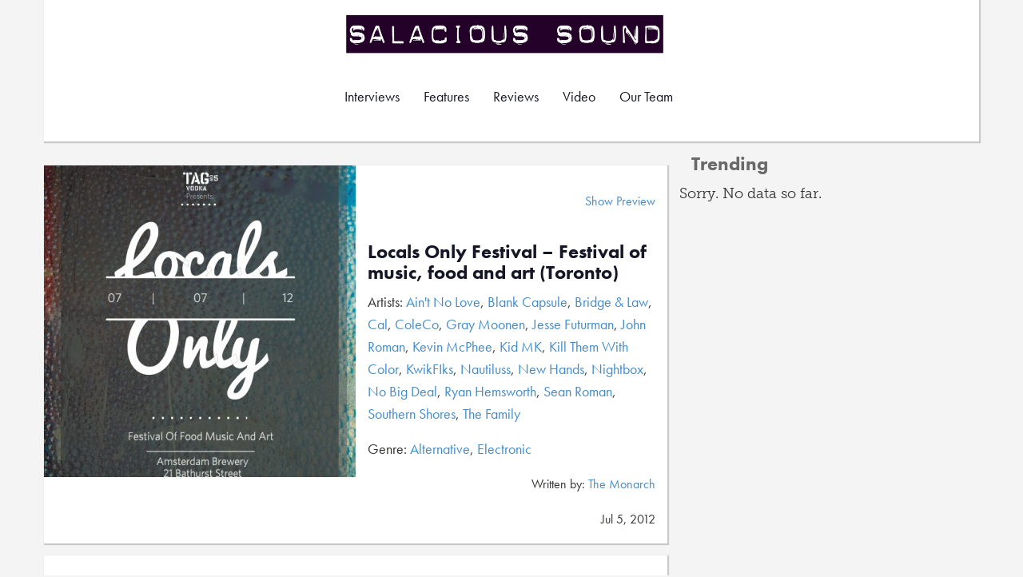

--- FILE ---
content_type: text/html; charset=UTF-8
request_url: https://salacioussound.com/artist/kill-them-with-color/
body_size: 26044
content:
<!DOCTYPE html>
<html ng-app="salaciousSound">
<head>
	<title>Kill Them With Color | Artist |  Salacious Sound</title>
	<meta name="viewport" content="width=device-width, initial-scale=1.0">
	<meta charset="utf-8" />
	<meta http-equiv="x-ua-compatible" content="IE=edge" />
	<!-- Stylesheets -->
	<link href="https://salacioussound.com/wp-content/themes/salacious6/assets/public/css/bootstrap.css" rel="stylesheet" media="screen">
	<link rel="stylesheet" href="//maxcdn.bootstrapcdn.com/font-awesome/4.3.0/css/font-awesome.min.css">
	<link href="https://salacioussound.com/wp-content/themes/salacious6/assets/public/main.css" rel="stylesheet" media="screen">
	<!-- Scripts -->
	<script type="text/javascript" src="//use.typekit.net/mih7xfw.js"></script>
	<script type="text/javascript">try{Typekit.load();}catch(e){}</script>
	<script type="text/javascript" src="http://code.jquery.com/jquery-2.1.4.min.js"></script>
	<script type="text/javascript" src="/wp-content/themes/salacious6/assets/public/js/imagesloaded.js"></script>
	<script type="text/javascript" src="/wp-content/themes/salacious6/assets/public/js/jquery-imagefill.js"></script>
	<script type="text/javascript" src="/wp-content/themes/salacious6/assets/public/js/main.js"></script>
	
		<meta name='robots' content='max-image-preview:large' />
<link rel="alternate" type="application/rss+xml" title="Salacious Sound &raquo; Kill Them With Color Artist Feed" href="https://salacioussound.com/artist/kill-them-with-color/feed/" />
<script type="text/javascript">
window._wpemojiSettings = {"baseUrl":"https:\/\/s.w.org\/images\/core\/emoji\/14.0.0\/72x72\/","ext":".png","svgUrl":"https:\/\/s.w.org\/images\/core\/emoji\/14.0.0\/svg\/","svgExt":".svg","source":{"concatemoji":"https:\/\/salacioussound.com\/wp-includes\/js\/wp-emoji-release.min.js?ver=6.2.8"}};
/*! This file is auto-generated */
!function(e,a,t){var n,r,o,i=a.createElement("canvas"),p=i.getContext&&i.getContext("2d");function s(e,t){p.clearRect(0,0,i.width,i.height),p.fillText(e,0,0);e=i.toDataURL();return p.clearRect(0,0,i.width,i.height),p.fillText(t,0,0),e===i.toDataURL()}function c(e){var t=a.createElement("script");t.src=e,t.defer=t.type="text/javascript",a.getElementsByTagName("head")[0].appendChild(t)}for(o=Array("flag","emoji"),t.supports={everything:!0,everythingExceptFlag:!0},r=0;r<o.length;r++)t.supports[o[r]]=function(e){if(p&&p.fillText)switch(p.textBaseline="top",p.font="600 32px Arial",e){case"flag":return s("\ud83c\udff3\ufe0f\u200d\u26a7\ufe0f","\ud83c\udff3\ufe0f\u200b\u26a7\ufe0f")?!1:!s("\ud83c\uddfa\ud83c\uddf3","\ud83c\uddfa\u200b\ud83c\uddf3")&&!s("\ud83c\udff4\udb40\udc67\udb40\udc62\udb40\udc65\udb40\udc6e\udb40\udc67\udb40\udc7f","\ud83c\udff4\u200b\udb40\udc67\u200b\udb40\udc62\u200b\udb40\udc65\u200b\udb40\udc6e\u200b\udb40\udc67\u200b\udb40\udc7f");case"emoji":return!s("\ud83e\udef1\ud83c\udffb\u200d\ud83e\udef2\ud83c\udfff","\ud83e\udef1\ud83c\udffb\u200b\ud83e\udef2\ud83c\udfff")}return!1}(o[r]),t.supports.everything=t.supports.everything&&t.supports[o[r]],"flag"!==o[r]&&(t.supports.everythingExceptFlag=t.supports.everythingExceptFlag&&t.supports[o[r]]);t.supports.everythingExceptFlag=t.supports.everythingExceptFlag&&!t.supports.flag,t.DOMReady=!1,t.readyCallback=function(){t.DOMReady=!0},t.supports.everything||(n=function(){t.readyCallback()},a.addEventListener?(a.addEventListener("DOMContentLoaded",n,!1),e.addEventListener("load",n,!1)):(e.attachEvent("onload",n),a.attachEvent("onreadystatechange",function(){"complete"===a.readyState&&t.readyCallback()})),(e=t.source||{}).concatemoji?c(e.concatemoji):e.wpemoji&&e.twemoji&&(c(e.twemoji),c(e.wpemoji)))}(window,document,window._wpemojiSettings);
</script>
<style type="text/css">
img.wp-smiley,
img.emoji {
	display: inline !important;
	border: none !important;
	box-shadow: none !important;
	height: 1em !important;
	width: 1em !important;
	margin: 0 0.07em !important;
	vertical-align: -0.1em !important;
	background: none !important;
	padding: 0 !important;
}
</style>
	<link rel='stylesheet' id='wp-block-library-css' href='https://salacioussound.com/wp-includes/css/dist/block-library/style.min.css?ver=6.2.8' type='text/css' media='all' />
<link rel='stylesheet' id='classic-theme-styles-css' href='https://salacioussound.com/wp-includes/css/classic-themes.min.css?ver=6.2.8' type='text/css' media='all' />
<style id='global-styles-inline-css' type='text/css'>
body{--wp--preset--color--black: #000000;--wp--preset--color--cyan-bluish-gray: #abb8c3;--wp--preset--color--white: #ffffff;--wp--preset--color--pale-pink: #f78da7;--wp--preset--color--vivid-red: #cf2e2e;--wp--preset--color--luminous-vivid-orange: #ff6900;--wp--preset--color--luminous-vivid-amber: #fcb900;--wp--preset--color--light-green-cyan: #7bdcb5;--wp--preset--color--vivid-green-cyan: #00d084;--wp--preset--color--pale-cyan-blue: #8ed1fc;--wp--preset--color--vivid-cyan-blue: #0693e3;--wp--preset--color--vivid-purple: #9b51e0;--wp--preset--gradient--vivid-cyan-blue-to-vivid-purple: linear-gradient(135deg,rgba(6,147,227,1) 0%,rgb(155,81,224) 100%);--wp--preset--gradient--light-green-cyan-to-vivid-green-cyan: linear-gradient(135deg,rgb(122,220,180) 0%,rgb(0,208,130) 100%);--wp--preset--gradient--luminous-vivid-amber-to-luminous-vivid-orange: linear-gradient(135deg,rgba(252,185,0,1) 0%,rgba(255,105,0,1) 100%);--wp--preset--gradient--luminous-vivid-orange-to-vivid-red: linear-gradient(135deg,rgba(255,105,0,1) 0%,rgb(207,46,46) 100%);--wp--preset--gradient--very-light-gray-to-cyan-bluish-gray: linear-gradient(135deg,rgb(238,238,238) 0%,rgb(169,184,195) 100%);--wp--preset--gradient--cool-to-warm-spectrum: linear-gradient(135deg,rgb(74,234,220) 0%,rgb(151,120,209) 20%,rgb(207,42,186) 40%,rgb(238,44,130) 60%,rgb(251,105,98) 80%,rgb(254,248,76) 100%);--wp--preset--gradient--blush-light-purple: linear-gradient(135deg,rgb(255,206,236) 0%,rgb(152,150,240) 100%);--wp--preset--gradient--blush-bordeaux: linear-gradient(135deg,rgb(254,205,165) 0%,rgb(254,45,45) 50%,rgb(107,0,62) 100%);--wp--preset--gradient--luminous-dusk: linear-gradient(135deg,rgb(255,203,112) 0%,rgb(199,81,192) 50%,rgb(65,88,208) 100%);--wp--preset--gradient--pale-ocean: linear-gradient(135deg,rgb(255,245,203) 0%,rgb(182,227,212) 50%,rgb(51,167,181) 100%);--wp--preset--gradient--electric-grass: linear-gradient(135deg,rgb(202,248,128) 0%,rgb(113,206,126) 100%);--wp--preset--gradient--midnight: linear-gradient(135deg,rgb(2,3,129) 0%,rgb(40,116,252) 100%);--wp--preset--duotone--dark-grayscale: url('#wp-duotone-dark-grayscale');--wp--preset--duotone--grayscale: url('#wp-duotone-grayscale');--wp--preset--duotone--purple-yellow: url('#wp-duotone-purple-yellow');--wp--preset--duotone--blue-red: url('#wp-duotone-blue-red');--wp--preset--duotone--midnight: url('#wp-duotone-midnight');--wp--preset--duotone--magenta-yellow: url('#wp-duotone-magenta-yellow');--wp--preset--duotone--purple-green: url('#wp-duotone-purple-green');--wp--preset--duotone--blue-orange: url('#wp-duotone-blue-orange');--wp--preset--font-size--small: 13px;--wp--preset--font-size--medium: 20px;--wp--preset--font-size--large: 36px;--wp--preset--font-size--x-large: 42px;--wp--preset--spacing--20: 0.44rem;--wp--preset--spacing--30: 0.67rem;--wp--preset--spacing--40: 1rem;--wp--preset--spacing--50: 1.5rem;--wp--preset--spacing--60: 2.25rem;--wp--preset--spacing--70: 3.38rem;--wp--preset--spacing--80: 5.06rem;--wp--preset--shadow--natural: 6px 6px 9px rgba(0, 0, 0, 0.2);--wp--preset--shadow--deep: 12px 12px 50px rgba(0, 0, 0, 0.4);--wp--preset--shadow--sharp: 6px 6px 0px rgba(0, 0, 0, 0.2);--wp--preset--shadow--outlined: 6px 6px 0px -3px rgba(255, 255, 255, 1), 6px 6px rgba(0, 0, 0, 1);--wp--preset--shadow--crisp: 6px 6px 0px rgba(0, 0, 0, 1);}:where(.is-layout-flex){gap: 0.5em;}body .is-layout-flow > .alignleft{float: left;margin-inline-start: 0;margin-inline-end: 2em;}body .is-layout-flow > .alignright{float: right;margin-inline-start: 2em;margin-inline-end: 0;}body .is-layout-flow > .aligncenter{margin-left: auto !important;margin-right: auto !important;}body .is-layout-constrained > .alignleft{float: left;margin-inline-start: 0;margin-inline-end: 2em;}body .is-layout-constrained > .alignright{float: right;margin-inline-start: 2em;margin-inline-end: 0;}body .is-layout-constrained > .aligncenter{margin-left: auto !important;margin-right: auto !important;}body .is-layout-constrained > :where(:not(.alignleft):not(.alignright):not(.alignfull)){max-width: var(--wp--style--global--content-size);margin-left: auto !important;margin-right: auto !important;}body .is-layout-constrained > .alignwide{max-width: var(--wp--style--global--wide-size);}body .is-layout-flex{display: flex;}body .is-layout-flex{flex-wrap: wrap;align-items: center;}body .is-layout-flex > *{margin: 0;}:where(.wp-block-columns.is-layout-flex){gap: 2em;}.has-black-color{color: var(--wp--preset--color--black) !important;}.has-cyan-bluish-gray-color{color: var(--wp--preset--color--cyan-bluish-gray) !important;}.has-white-color{color: var(--wp--preset--color--white) !important;}.has-pale-pink-color{color: var(--wp--preset--color--pale-pink) !important;}.has-vivid-red-color{color: var(--wp--preset--color--vivid-red) !important;}.has-luminous-vivid-orange-color{color: var(--wp--preset--color--luminous-vivid-orange) !important;}.has-luminous-vivid-amber-color{color: var(--wp--preset--color--luminous-vivid-amber) !important;}.has-light-green-cyan-color{color: var(--wp--preset--color--light-green-cyan) !important;}.has-vivid-green-cyan-color{color: var(--wp--preset--color--vivid-green-cyan) !important;}.has-pale-cyan-blue-color{color: var(--wp--preset--color--pale-cyan-blue) !important;}.has-vivid-cyan-blue-color{color: var(--wp--preset--color--vivid-cyan-blue) !important;}.has-vivid-purple-color{color: var(--wp--preset--color--vivid-purple) !important;}.has-black-background-color{background-color: var(--wp--preset--color--black) !important;}.has-cyan-bluish-gray-background-color{background-color: var(--wp--preset--color--cyan-bluish-gray) !important;}.has-white-background-color{background-color: var(--wp--preset--color--white) !important;}.has-pale-pink-background-color{background-color: var(--wp--preset--color--pale-pink) !important;}.has-vivid-red-background-color{background-color: var(--wp--preset--color--vivid-red) !important;}.has-luminous-vivid-orange-background-color{background-color: var(--wp--preset--color--luminous-vivid-orange) !important;}.has-luminous-vivid-amber-background-color{background-color: var(--wp--preset--color--luminous-vivid-amber) !important;}.has-light-green-cyan-background-color{background-color: var(--wp--preset--color--light-green-cyan) !important;}.has-vivid-green-cyan-background-color{background-color: var(--wp--preset--color--vivid-green-cyan) !important;}.has-pale-cyan-blue-background-color{background-color: var(--wp--preset--color--pale-cyan-blue) !important;}.has-vivid-cyan-blue-background-color{background-color: var(--wp--preset--color--vivid-cyan-blue) !important;}.has-vivid-purple-background-color{background-color: var(--wp--preset--color--vivid-purple) !important;}.has-black-border-color{border-color: var(--wp--preset--color--black) !important;}.has-cyan-bluish-gray-border-color{border-color: var(--wp--preset--color--cyan-bluish-gray) !important;}.has-white-border-color{border-color: var(--wp--preset--color--white) !important;}.has-pale-pink-border-color{border-color: var(--wp--preset--color--pale-pink) !important;}.has-vivid-red-border-color{border-color: var(--wp--preset--color--vivid-red) !important;}.has-luminous-vivid-orange-border-color{border-color: var(--wp--preset--color--luminous-vivid-orange) !important;}.has-luminous-vivid-amber-border-color{border-color: var(--wp--preset--color--luminous-vivid-amber) !important;}.has-light-green-cyan-border-color{border-color: var(--wp--preset--color--light-green-cyan) !important;}.has-vivid-green-cyan-border-color{border-color: var(--wp--preset--color--vivid-green-cyan) !important;}.has-pale-cyan-blue-border-color{border-color: var(--wp--preset--color--pale-cyan-blue) !important;}.has-vivid-cyan-blue-border-color{border-color: var(--wp--preset--color--vivid-cyan-blue) !important;}.has-vivid-purple-border-color{border-color: var(--wp--preset--color--vivid-purple) !important;}.has-vivid-cyan-blue-to-vivid-purple-gradient-background{background: var(--wp--preset--gradient--vivid-cyan-blue-to-vivid-purple) !important;}.has-light-green-cyan-to-vivid-green-cyan-gradient-background{background: var(--wp--preset--gradient--light-green-cyan-to-vivid-green-cyan) !important;}.has-luminous-vivid-amber-to-luminous-vivid-orange-gradient-background{background: var(--wp--preset--gradient--luminous-vivid-amber-to-luminous-vivid-orange) !important;}.has-luminous-vivid-orange-to-vivid-red-gradient-background{background: var(--wp--preset--gradient--luminous-vivid-orange-to-vivid-red) !important;}.has-very-light-gray-to-cyan-bluish-gray-gradient-background{background: var(--wp--preset--gradient--very-light-gray-to-cyan-bluish-gray) !important;}.has-cool-to-warm-spectrum-gradient-background{background: var(--wp--preset--gradient--cool-to-warm-spectrum) !important;}.has-blush-light-purple-gradient-background{background: var(--wp--preset--gradient--blush-light-purple) !important;}.has-blush-bordeaux-gradient-background{background: var(--wp--preset--gradient--blush-bordeaux) !important;}.has-luminous-dusk-gradient-background{background: var(--wp--preset--gradient--luminous-dusk) !important;}.has-pale-ocean-gradient-background{background: var(--wp--preset--gradient--pale-ocean) !important;}.has-electric-grass-gradient-background{background: var(--wp--preset--gradient--electric-grass) !important;}.has-midnight-gradient-background{background: var(--wp--preset--gradient--midnight) !important;}.has-small-font-size{font-size: var(--wp--preset--font-size--small) !important;}.has-medium-font-size{font-size: var(--wp--preset--font-size--medium) !important;}.has-large-font-size{font-size: var(--wp--preset--font-size--large) !important;}.has-x-large-font-size{font-size: var(--wp--preset--font-size--x-large) !important;}
.wp-block-navigation a:where(:not(.wp-element-button)){color: inherit;}
:where(.wp-block-columns.is-layout-flex){gap: 2em;}
.wp-block-pullquote{font-size: 1.5em;line-height: 1.6;}
</style>
<link rel='stylesheet' id='wordpress-popular-posts-css-css' href='https://salacioussound.com/wp-content/plugins/wordpress-popular-posts/assets/css/wpp.css?ver=6.1.1' type='text/css' media='all' />
<script type='text/javascript' src='https://salacioussound.com/wp-content/themes/salacious6/assets/public/js/bootstrap.js?ver=6.2.8' id='bootstrap-js'></script>
<script type='application/json' id='wpp-json'>
{"sampling_active":0,"sampling_rate":100,"ajax_url":"https:\/\/salacioussound.com\/wp-json\/wordpress-popular-posts\/v1\/popular-posts","api_url":"https:\/\/salacioussound.com\/wp-json\/wordpress-popular-posts","ID":0,"token":"9174089855","lang":0,"debug":0}
</script>
<script type='text/javascript' src='https://salacioussound.com/wp-content/plugins/wordpress-popular-posts/assets/js/wpp.min.js?ver=6.1.1' id='wpp-js-js'></script>
<link rel="https://api.w.org/" href="https://salacioussound.com/wp-json/" /><link rel="EditURI" type="application/rsd+xml" title="RSD" href="https://salacioussound.com/xmlrpc.php?rsd" />
<link rel="wlwmanifest" type="application/wlwmanifest+xml" href="https://salacioussound.com/wp-includes/wlwmanifest.xml" />
<meta name="generator" content="WordPress 6.2.8" />
            <style id="wpp-loading-animation-styles">@-webkit-keyframes bgslide{from{background-position-x:0}to{background-position-x:-200%}}@keyframes bgslide{from{background-position-x:0}to{background-position-x:-200%}}.wpp-widget-placeholder,.wpp-widget-block-placeholder{margin:0 auto;width:60px;height:3px;background:#dd3737;background:linear-gradient(90deg,#dd3737 0%,#571313 10%,#dd3737 100%);background-size:200% auto;border-radius:3px;-webkit-animation:bgslide 1s infinite linear;animation:bgslide 1s infinite linear}</style>
            </head>
<body class="archive tax-artist term-kill-them-with-color term-9762">
<div id="header-wrapper">
<div class="container header-container discrete-content">
	<div id="logo"><a class="brand" href="https://salacioussound.com/" title="Salacious Sound" rel="home">Salacious Sound</a></div>
	<nav class="navbar navbar-default" role="navigation">
	  <div class="container">
	    <!-- Brand and toggle get grouped for better mobile display -->
	    <div class="navbar-header">
	      <button type="button" class="navbar-toggle" data-toggle="collapse" data-target="#bs-example-navbar-collapse-1">
	        <span class="sr-only">Toggle navigation</span>
	        <span class="icon-bar"></span>
	        <span class="icon-bar"></span>
	        <span class="icon-bar"></span>
	      </button>
	    </div>
	
	    <!-- Collect the nav links, forms, and other content for toggling -->
	    <div class="collapse navbar-collapse" id="bs-example-navbar-collapse-1">
	      <ul class="nav navbar-nav">
			<li><a href="https://salacioussound.com/category/features/interview/">Interviews</a></li>
			<li><a href="https://salacioussound.com/category/features/">Features</a></li>
			<li><a href="https://salacioussound.com/category/reviews/">Reviews</a></li>
			<li><a href="https://salacioussound.com/category/video/">Video</a></li>
			<li><a href="https://salacioussound.com/our-team/">Our Team</a></li>
	      </ul>
	      
	      
	    </div><!-- /.navbar-collapse -->
	  </div><!-- /.container-fluid -->
	</nav>
</div>

</div><!-- #header-wrapper --><style>
	li{
		list-style:none;
	}
</style>
<div class="container">
	<div class="row">
		<div class="col-md-8" style="padding-left:0px;padding-right:0px;">
			<ul class="content" style="padding-bottom:0px;">
						
					<li class="row discrete-content">
						<div class="col-sm-6 meta-thumb img-container"><a href="https://salacioussound.com/2012/07/locals-only-festival-festival-of-music-food-and-art-toronto/"><img width="390" height="390" src="https://salacioussound.com/wp-content/uploads/2012/07/300X350-390x390.jpg" class="attachment-single-album-cover size-single-album-cover wp-post-image" alt="" decoding="async" srcset="https://salacioussound.com/wp-content/uploads/2012/07/300X350-390x390.jpg 390w, https://salacioussound.com/wp-content/uploads/2012/07/300X350-156x156.jpg 156w, https://salacioussound.com/wp-content/uploads/2012/07/300X350-130x130.jpg 130w, https://salacioussound.com/wp-content/uploads/2012/07/300X350-115x115.jpg 115w" sizes="(max-width: 390px) 100vw, 390px" /></a></div>
						<div class="col-sm-6 meta genre">
          <div >
          	<div class="clearfix"><br /></div>  	
            <p class="pull-right">
              <a href="https://salacioussound.com/category/reviews/shows/show-preview/" rel="category tag">Show Preview</a>            </p>
            <div class="clearfix"></div>
          </div>
          <h2>
            <a href="https://salacioussound.com/2012/07/locals-only-festival-festival-of-music-food-and-art-toronto/">Locals Only Festival &#8211; Festival of music, food and art (Toronto)</a>
          </h2>
          <div >
            <p>
              Artists: <a href="https://salacioussound.com/artist/aint-no-love/" rel="tag">Ain't No Love</a>, <a href="https://salacioussound.com/artist/blank-capsule/" rel="tag">Blank Capsule</a>, <a href="https://salacioussound.com/artist/bridge-law/" rel="tag">Bridge &amp; Law</a>, <a href="https://salacioussound.com/artist/cal/" rel="tag">Cal</a>, <a href="https://salacioussound.com/artist/coleco/" rel="tag">ColeCo</a>, <a href="https://salacioussound.com/artist/gray-moonen/" rel="tag">Gray Moonen</a>, <a href="https://salacioussound.com/artist/jesse-futurman/" rel="tag">Jesse Futurman</a>, <a href="https://salacioussound.com/artist/john-roman/" rel="tag">John Roman</a>, <a href="https://salacioussound.com/artist/kevin-mcphee/" rel="tag">Kevin McPhee</a>, <a href="https://salacioussound.com/artist/kid-mk/" rel="tag">Kid MK</a>, <a href="https://salacioussound.com/artist/kill-them-with-color/" rel="tag">Kill Them With Color</a>, <a href="https://salacioussound.com/artist/kwikfiks/" rel="tag">KwikFIks</a>, <a href="https://salacioussound.com/artist/nautiluss/" rel="tag">Nautiluss</a>, <a href="https://salacioussound.com/artist/new-hands/" rel="tag">New Hands</a>, <a href="https://salacioussound.com/artist/nightbox/" rel="tag">Nightbox</a>, <a href="https://salacioussound.com/artist/no-big-deal/" rel="tag">No Big Deal</a>, <a href="https://salacioussound.com/artist/ryan-hemsworth/" rel="tag">Ryan Hemsworth</a>, <a href="https://salacioussound.com/artist/sean-roman/" rel="tag">Sean Roman</a>, <a href="https://salacioussound.com/artist/southern-shores/" rel="tag">Southern Shores</a>, <a href="https://salacioussound.com/artist/the-family/" rel="tag">The Family</a>            </p>
            <p>
              Genre: <a href="https://salacioussound.com/genre/alternative/" rel="tag">Alternative</a>, <a href="https://salacioussound.com/genre/electronic/" rel="tag">Electronic</a>            </p>
            <div class="clearfix"></div>
            <p class="pull-right">
              Written by: <a href="https://salacioussound.com/author/dmdk35/" title="Posts by The Monarch" rel="author">The Monarch</a>            </p>
            <div class="clearfix"></div>
            <p class="pull-right">
              Jul 5, 2012            </p>
          </div>
        </div>
								</li>
						
									</ul>
		</div>
		<div class="sidebar col-md-4">
			<h3 class="section">Trending</h3>
		      

<p class="wpp-no-data">Sorry. No data so far.</p>	    </div>
    </div>
    <div class="row">
    	<div class="col-md-8" style="padding-left:0px;padding-right:0px;">
    		<div class="content discrete-content">
    			<div class="navigation">
									</div>
    		</div>
    	</div>
    </div>
</div>
<div id="footer-wrapper">
<div class="container header-container discrete-content">
<div class="container">
<div class="row">
	<div class="col-lg-3 col-md-3 col-sm-6 col-xs-12">
        <h4><span>Browse</span></h4>
        <ul>
            <li><a href="http://salacioussound.com/category/features/interview/">Interviews</a></li>
			<li><a href="http://salacioussound.com/category/features/">Features</a></li>
			<li><a href="http://salacioussound.com/category/reviews/">Reviews</a></li>
			<li><a href="http://salacioussound.com/category/video/">Video</a></li>
			<li><a href="http://salacioussound.com/our-team/">Our Team</a></li>
        </ul>
    </div>
    <div class="col-lg-3 col-md-3 col-sm-6 col-xs-12">
        <h4><span>Genre</span></h4>
        <ul>
            <li><a href="http://salacioussound.com/genre/downtempo-and-chill-house/">Downtempo and Chill House</a></li>
			<li><a href="http://salacioussound.com/genre/nu-disco/">Nu-disco</a></li>
			<li><a href="http://salacioussound.com/genre/deep-house/">Deep House</a></li>
			<li><a href="http://salacioussound.com/genre/synth-pop-indie-dance/">Synth pop and Indie Dance</a></li>
			<li><a href="http://salacioussound.com/genre/dubstep/">Dubstep</a></li>
			<li><a href="http://salacioussound.com/genre/electro-house/">Electro House</a></li>
			<li><a href="http://salacioussound.com/genre/uk-garage/">UK Garage</a></li>
			<li><a href="http://salacioussound.com/genre/hip-hop/">Hip Hop</a></li>
			<li><a href="http://salacioussound.com/genre/tech-house/">Tech House</a></li>
			<li><a href="http://salacioussound.com/genre/house/">House</a></li>
			<li><a href="http://salacioussound.com/genre/alternative/">Alternative</a></li>
			<li><a href="http://salacioussound.com/genre/progressive-house/">Progressive House</a></li>
			<li><a href="http://salacioussound.com/genre/trap/">Trap</a></li>
			<li><a href="http://salacioussound.com/genre/mashup/">Mashup</a></li>
			<li><a href="http://salacioussound.com/genre/moombahton/">Moombahton</a></li>
			<li><a href="http://salacioussound.com/genre/drum-bass/">Drum and Bass</a></li>
			<li><a href="http://salacioussound.com/genre/uk-funky/">UK Funky</a></li>
			<li><a href="http://salacioussound.com/genre/french-disco/">French Disco</a></li>
			<li><a href="http://salacioussound.com/genre/future/">Future Bass</a></li>
        </ul>
    </div>
    <div class="col-lg-3 col-md-3 col-sm-6 col-xs-12">
        <h4><span>Reach out</span></h4>
        <ul>
            <li><a href="http://salacioussound.com/join-the-team/" target="_self">Join the team</a></li>
            <li><a href="http://soundcloud.com/salacioussound" target="_self">Soundcloud</a></li>
            <li><a href="http://twitter.com/salacioussound" target="_self">Twitter</a></li>
            <li><a href="http://facebook.com/salacioussound" target="_self">Facebook</a></li>
        </ul>
    </div>
    <div class="col-lg-3 col-md-3 col-sm-6 col-xs-12">
        <h4><span>Official Stuff</span></h4>
        <ul>
        	<li><a href="http://salacioussound.com/privacy-policy/" target="_self">Privacy Policy</a></li>
            <li><a href="http://salacioussound.com/site-policy/" target="_self">Site Policy</a></li>
            <li><a href="http://feeds.feedburner.com/salacioussound/" target="_self">RSS Feed</a></li>
        </ul>
    </div>
</div>
</div>
</div>
</div>
<center>Copyright Salacious Media 2008-2015. All rights reserved. | made with love by <a href="http://soundcloud.com/justdreambeats/">Just Dream</a></center>
<script type='text/javascript' src='https://salacioussound.com/wp-includes/js/imagesloaded.min.js?ver=4.1.4' id='imagesloaded-js'></script>
<script>
  (function(i,s,o,g,r,a,m){i['GoogleAnalyticsObject']=r;i[r]=i[r]||function(){
  (i[r].q=i[r].q||[]).push(arguments)},i[r].l=1*new Date();a=s.createElement(o),
  m=s.getElementsByTagName(o)[0];a.async=1;a.src=g;m.parentNode.insertBefore(a,m)
  })(window,document,'script','//www.google-analytics.com/analytics.js','ga');

  ga('create', 'UA-8279288-1', 'auto');
  ga('send', 'pageview');

</script>
</body>
</html>

--- FILE ---
content_type: text/css
request_url: https://salacioussound.com/wp-content/themes/salacious6/assets/public/main.css
body_size: 1347
content:
p {
  font-size: 18px;
  line-height: 28px;
  color: #333332;
  margin-bottom: 16px; }

.brand {
  background: url("img/logo.png") no-repeat;
  background-size: contain;
  text-indent: -9999px;
  display: inline-block;
  width: 410px;
  height: 55px;
  padding: 0;
  margin: 0 auto; }
  @media (max-width: 480px) {
    .brand {
      width: 100%; } }

#logo {
  width: 410px;
  margin: 15px auto; }
  @media (max-width: 480px) {
    #logo {
      width: 100%;
      margin: 5px auto; } }

#footer-wrapper {
  width: 100%; }
  #footer-wrapper ul {
    padding-left: 10px; }
  #footer-wrapper a {
    color: #a9a9a9;
    text-decoration: none;
    font-family: "futura-pt", sans-serif; }

li {
  list-style: none; }

.img-container {
  overflow: hidden; }

#header-wrapper {
  width: 100%; }

.header-container {
  padding-left: 0px; }

html, body {
  background: #F4F4F4;
  font-family: "museo-slab", Garamond, serif;
  font-size: 16px;
  line-height: 28px;
  color: #161726; }

h2, h3, h4, h5, .nav, .meta, h2 a {
  font-family: "futura-pt", sans-serif;
  font-style: normal;
  text-decoration: none;
  color: #161726; }

h2, h3, h4, h5 {
  font-weight: 700; }

.section {
  color: #696969 !important; }

.meta {
  font-weight: 300;
  color: #a9a9a9;
  font-size: 22px;
  padding: 20px; }
  .meta h2 {
    color: #161726;
    font-size: 24px; }
  .meta .pull-right {
    font-size: 16px; }

.nav {
  font-size: 18px;
  font-weight: 300; }

.navbar .nav {
  width: 450px;
  float: none;
  margin: 0 auto; }
  .navbar .nav > li > a {
    color: #161726;
    padding: 25px 15px;
    text-shadow: none; }
  .navbar .nav > .active > a, .navbar .nav > .active > a:hover, .navbar .nav > .active > a:focus {
    background-color: #fff;
    -webkit-box-shadow: none;
    -moz-box-shadow: none;
    box-shadow: none;
    color: #161726; }

.navbar-default {
  background-color: white;
  border-color: white; }

.meta {
  padding: 0 15px 0 15px !important;
  border-top: 3px white solid; }

.discrete-content {
  background: white;
  -webkit-box-shadow: 1px 1px 1px 1px rgba(33, 33, 33, 0.2);
  box-shadow: 1px 1px 1px 1px rgba(33, 33, 33, 0.2);
  margin-bottom: 15px; }

.meta-thumb {
  margin-left: 0px;
  padding: 0px;
  overflow: hidden; }
  @media (min-width: 767px) {
    .meta-thumb {
      min-height: 380px; } }
  @media (max-width: 767px) {
    .meta-thumb {
      min-height: 200px; } }

.author-thumb {
  overflow: hidden;
  height: 150px;
  min-width: 150px;
  margin-left: 0px;
  padding: 0px; }

.sidebar .discrete-content {
  padding: 0px;
  margin-left: 15px; }
  @media (min-width: 1200px) {
    .sidebar .discrete-content {
      width: 32%; } }
  @media (max-width: 1200px) {
    .sidebar .discrete-content {
      width: 31.7%; } }
  @media (max-width: 980px) {
    .sidebar .discrete-content {
      width: 100%; } }
@media (min-width: 980px) {
  .sidebar {
    padding-right: 0px !important; } }
@media (max-width: 980px) {
  .sidebar {
    display: inline; } }
.sidebar h3 {
  margin-top: 0px;
  margin-left: 15px;
  color: #a9a9a9; }

.content {
  padding: 15px; }

.related {
  height: 150px; }

.sidebar-content h4 {
  padding-bottom: 10px; }

.song-content {
  background-color: #e1e1e1;
  padding: 15px; }

#loading-spinner {
  position: absolute;
  z-index: 10;
  margin-left: 50%;
  display: none; }

.author-description {
  line-height: 22px;
  font-family: "futura-pt", sans-serif; }
  .author-description h3 {
    margin-bottom: 0px; }
  .author-description span {
    color: #a9a9a9;
    font-weight: bold; }

.author-social i {
  color: #a9a9a9; }
.author-social i:hover {
  color: #696969; }
.author-social span {
  margin-right: 3px; }

.sidebar .yarpp-related {
  margin: 0 !important; }

.related-title {
  padding: 8px;
  height: 60px;
  width: 173px;
  position: absolute;
  bottom: 0;
  right: 0;
  background-color: white;
  text-align: right;
  color: #696969;
  font-family: "futura-pt", sans-serif;
  font-size: 14px;
  line-height: 24px; }

.wp-pagenavi {
  padding: 10px 20px 10px !important;
  display: block !important;
  clear: both !important; }

.wp-pagenavi a, .wp-pagenavi span.pages, .wp-pagenavi span.extend {
  color: #fff !important;
  border: solid 1px #DCDCDC !important;
  padding: 6px 9px 6px 9px !important;
  margin-right: 3px !important;
  text-decoration: none !important;
  font-size: 12px !important;
  background: #333333 !important; }

.wp-pagenavi a:hover {
  border-color: #202020 !important;
  background: #ffffff !important;
  color: #000000 !important; }

.wp-pagenavi span.current {
  padding: 6px 9px 6px 9px !important;
  border: solid 1px #202020 !important;
  border-color: #ffffff !important;
  color: #000 !important;
  margin-right: 3px !important;
  border-color: #202020 !important; }

/*# sourceMappingURL=main.css.map */


--- FILE ---
content_type: text/plain
request_url: https://www.google-analytics.com/j/collect?v=1&_v=j102&a=713408484&t=pageview&_s=1&dl=https%3A%2F%2Fsalacioussound.com%2Fartist%2Fkill-them-with-color%2F&ul=en-us%40posix&dt=Kill%20Them%20With%20Color%20%7C%20Artist%20%7C%20Salacious%20Sound&sr=1280x720&vp=1280x720&_u=IEBAAEABAAAAACAAI~&jid=1769654082&gjid=1350349350&cid=847117970.1768159509&tid=UA-8279288-1&_gid=1788443276.1768159509&_r=1&_slc=1&z=95064452
body_size: -452
content:
2,cG-K68LDC9ZLH

--- FILE ---
content_type: application/javascript
request_url: https://salacioussound.com/wp-content/themes/salacious6/assets/public/js/main.js
body_size: 59
content:
$('.img-container').imagefill();
$('.related').imagefill();